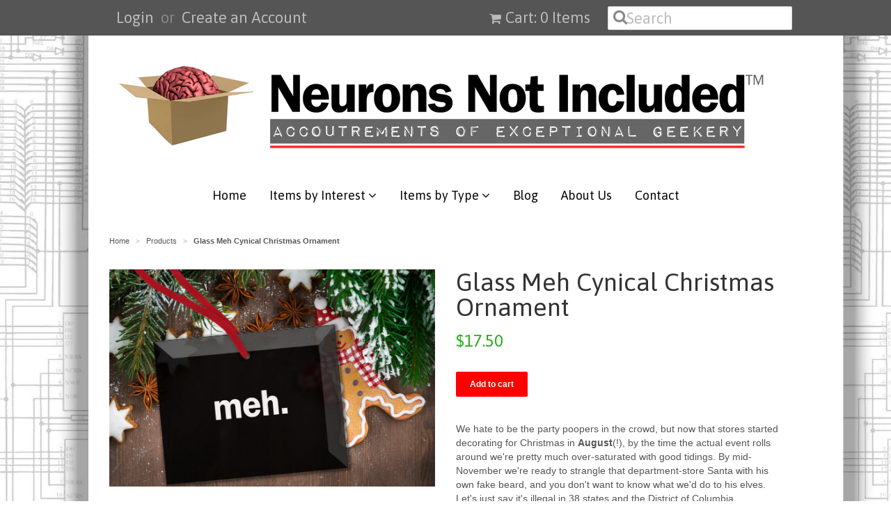

--- FILE ---
content_type: text/html; charset=utf-8
request_url: https://www.neuronsnotincluded.com/products/glass-meh-cynical-christmas-ornament
body_size: 16221
content:
<!doctype html>
<!--[if lt IE 7]><html class="no-js ie6 oldie" lang="en"><![endif]-->
<!--[if IE 7]><html class="no-js ie7 oldie" lang="en"><![endif]-->
<!--[if IE 8]><html class="no-js ie8 oldie" lang="en"><![endif]-->
<!--[if gt IE 8]><!--><html class="no-js" lang="en"><!--<![endif]-->
<head>


<!-- Social Share Manager v1.2 -->
<!-- START Social Share Manager -->





	
	
	
	
	
		
	
		
	
		

	 
		


		
		
	
	
	
	
	<!-- Schema.org markup for Google+ -->
	<meta itemprop="name" content="Glass Meh Cynical Christmas Ornament">
	<meta itemprop="description" content="Here&#39;s a great way to express your lack of holiday spirit-the &#39;meh&#39; tree ornament. If you&#39;re into the eggnog but not much else, this glass ornament is for you!">
	<meta itemprop="image" content="http://www.neuronsnotincluded.com/cdn/shop/products/meh-ginger_1024x1024.jpg?v=1535908456">
	
	<!-- Twitter Card data -->
	<meta name="twitter:card" content="product">
	<meta name="twitter:site" content="NNI_Store">
	<meta name="twitter:title" content="Glass Meh Cynical Christmas Ornament">
	<meta name="twitter:description" content="Here&#39;s a great way to express your lack of holiday spirit-the &#39;meh&#39; tree ornament. If you&#39;re into the eggnog but not much else, this glass ornament is for you!">
	<meta name="twitter:creator" content="NNI_Store">
	<meta name="twitter:image" content="http://www.neuronsnotincluded.com/cdn/shop/products/meh-ginger_grande.jpg?v=1535908456" />
	<meta name="twitter:data1" content="Price">
	<meta name="twitter:label1" content="$17.50 USD">
	<meta name="twitter:data2" content="Availability">
	<meta name="twitter:label2" content="in stock">
	
	<!-- Open Graph data (facebook / pinterest) -->
	<meta property="og:title" content="Glass Meh Cynical Christmas Ornament" />
	<meta property="og:type" content="product" />
	<meta property="og:url" content="https://www.neuronsnotincluded.com/products/glass-meh-cynical-christmas-ornament" />
	<meta property="og:image" content="http://www.neuronsnotincluded.com/cdn/shop/products/meh-ginger_1024x1024.jpg?v=1535908456" />
	<meta property="og:description" content="Here&#39;s a great way to express your lack of holiday spirit-the &#39;meh&#39; tree ornament. If you&#39;re into the eggnog but not much else, this glass ornament is for you!" />
	<meta property="og:site_name" content="Neurons Not Included™" />
	<meta property="product:price:amount" content="17.50" />
	<meta property="product:price:currency" content="USD" />
	<meta property="og:availability" content="instock" />



<!-- Social Verification -->


	<!-- warning: facebook insights not configured -->



	<!-- warning: pinterest verify not configured -->


<!-- END Social Share Manager -->


  <meta name="p:domain_verify" content="090b8e7725ff06422721b248741a2867"/>
  
  <link rel="shortcut icon" href="//www.neuronsnotincluded.com/cdn/shop/t/9/assets/favicon.png?v=18534456591835158431428686758" type="image/png" />
  <meta charset="utf-8">
  <!--[if IE]><meta http-equiv='X-UA-Compatible' content='IE=edge,chrome=1'><![endif]-->

  <title>
  Glass Meh Cynical Christmas Ornament &ndash; Neurons Not Included™
  </title>

  
  <meta name="description" content="Here&#39;s a great way to express your lack of holiday spirit-the &#39;meh&#39; tree ornament. If you&#39;re into the eggnog but not much else, this glass ornament is for you!" />
  

  <meta name="viewport" content="width=device-width, initial-scale=1.0" />

  <link rel="canonical" href="https://www.neuronsnotincluded.com/products/glass-meh-cynical-christmas-ornament" />

  


  <meta property="og:type" content="product" />
  <meta property="og:title" content="Glass Meh Cynical Christmas Ornament" />
  
  <meta property="og:image" content="http://www.neuronsnotincluded.com/cdn/shop/products/meh-ginger_grande.jpg?v=1535908456" />
  <meta property="og:image:secure_url" content="https://www.neuronsnotincluded.com/cdn/shop/products/meh-ginger_grande.jpg?v=1535908456" />
  
  <meta property="og:image" content="http://www.neuronsnotincluded.com/cdn/shop/products/meh_pine_grande.jpg?v=1535908460" />
  <meta property="og:image:secure_url" content="https://www.neuronsnotincluded.com/cdn/shop/products/meh_pine_grande.jpg?v=1535908460" />
  
  <meta property="og:image" content="http://www.neuronsnotincluded.com/cdn/shop/products/meh-tree_grande.jpg?v=1535908498" />
  <meta property="og:image:secure_url" content="https://www.neuronsnotincluded.com/cdn/shop/products/meh-tree_grande.jpg?v=1535908498" />
  
  <meta property="og:image" content="http://www.neuronsnotincluded.com/cdn/shop/products/meh-bag_grande.jpg?v=1535908512" />
  <meta property="og:image:secure_url" content="https://www.neuronsnotincluded.com/cdn/shop/products/meh-bag_grande.jpg?v=1535908512" />
  
  <meta property="og:price:amount" content="17.50" />
  <meta property="og:price:currency" content="USD" />



<meta property="og:description" content="Here&#39;s a great way to express your lack of holiday spirit-the &#39;meh&#39; tree ornament. If you&#39;re into the eggnog but not much else, this glass ornament is for you!" />

<meta property="og:url" content="https://www.neuronsnotincluded.com/products/glass-meh-cynical-christmas-ornament" />
<meta property="og:site_name" content="Neurons Not Included™" />

  
 

  <meta name="twitter:card" content="product" />
  <meta name="twitter:title" content="Glass Meh Cynical Christmas Ornament" />
  <meta name="twitter:description" content="We hate to be the party poopers in the crowd, but now that stores started decorating for Christmas in August(!), by the time the actual event rolls around we&#39;re pretty much over-saturated..." />
  <meta name="twitter:image" content="http://www.neuronsnotincluded.com/cdn/shop/products/meh-ginger_large.jpg?v=1535908456" />
  <meta name="twitter:label1" content="PRICE" />
  <meta name="twitter:data1" content="$17.50 USD" />
  <meta name="twitter:label2" content="VENDOR" />
  <meta name="twitter:data2" content="Neurons Not Included™" />


  <link href="//www.neuronsnotincluded.com/cdn/shop/t/9/assets/styles.scss.css?v=124778545191444336051674755278" rel="stylesheet" type="text/css" media="all" />
  <link href="//www.neuronsnotincluded.com/cdn/s/global/social/social-icons.css" rel="stylesheet" type="text/css" media="all" />
  <link href="//netdna.bootstrapcdn.com/font-awesome/4.0.3/css/font-awesome.css" rel="stylesheet" type="text/css" media="all" />
  
  <link rel="stylesheet" type="text/css" href="//fonts.googleapis.com/css?family=Asap:300,400,700">
  
  
  <link rel="stylesheet" type="text/css" href="//fonts.googleapis.com/css?family=Asap:300,400,700">
  
  <script src="//www.neuronsnotincluded.com/cdn/shop/t/9/assets/html5shiv.js?v=107268875627107148941428187286" type="text/javascript"></script>

  <script>window.performance && window.performance.mark && window.performance.mark('shopify.content_for_header.start');</script><meta id="shopify-digital-wallet" name="shopify-digital-wallet" content="/2121004/digital_wallets/dialog">
<meta name="shopify-checkout-api-token" content="b144ddd6e9a175001f0ffa59ce757c07">
<meta id="in-context-paypal-metadata" data-shop-id="2121004" data-venmo-supported="false" data-environment="production" data-locale="en_US" data-paypal-v4="true" data-currency="USD">
<link rel="alternate" type="application/json+oembed" href="https://www.neuronsnotincluded.com/products/glass-meh-cynical-christmas-ornament.oembed">
<script async="async" src="/checkouts/internal/preloads.js?locale=en-US"></script>
<link rel="preconnect" href="https://shop.app" crossorigin="anonymous">
<script async="async" src="https://shop.app/checkouts/internal/preloads.js?locale=en-US&shop_id=2121004" crossorigin="anonymous"></script>
<script id="apple-pay-shop-capabilities" type="application/json">{"shopId":2121004,"countryCode":"US","currencyCode":"USD","merchantCapabilities":["supports3DS"],"merchantId":"gid:\/\/shopify\/Shop\/2121004","merchantName":"Neurons Not Included™","requiredBillingContactFields":["postalAddress","email"],"requiredShippingContactFields":["postalAddress","email"],"shippingType":"shipping","supportedNetworks":["visa","masterCard"],"total":{"type":"pending","label":"Neurons Not Included™","amount":"1.00"},"shopifyPaymentsEnabled":true,"supportsSubscriptions":true}</script>
<script id="shopify-features" type="application/json">{"accessToken":"b144ddd6e9a175001f0ffa59ce757c07","betas":["rich-media-storefront-analytics"],"domain":"www.neuronsnotincluded.com","predictiveSearch":true,"shopId":2121004,"locale":"en"}</script>
<script>var Shopify = Shopify || {};
Shopify.shop = "neurons-not-included.myshopify.com";
Shopify.locale = "en";
Shopify.currency = {"active":"USD","rate":"1.0"};
Shopify.country = "US";
Shopify.theme = {"name":"NNI Minimal ","id":11095729,"schema_name":null,"schema_version":null,"theme_store_id":null,"role":"main"};
Shopify.theme.handle = "null";
Shopify.theme.style = {"id":null,"handle":null};
Shopify.cdnHost = "www.neuronsnotincluded.com/cdn";
Shopify.routes = Shopify.routes || {};
Shopify.routes.root = "/";</script>
<script type="module">!function(o){(o.Shopify=o.Shopify||{}).modules=!0}(window);</script>
<script>!function(o){function n(){var o=[];function n(){o.push(Array.prototype.slice.apply(arguments))}return n.q=o,n}var t=o.Shopify=o.Shopify||{};t.loadFeatures=n(),t.autoloadFeatures=n()}(window);</script>
<script>
  window.ShopifyPay = window.ShopifyPay || {};
  window.ShopifyPay.apiHost = "shop.app\/pay";
  window.ShopifyPay.redirectState = null;
</script>
<script id="shop-js-analytics" type="application/json">{"pageType":"product"}</script>
<script defer="defer" async type="module" src="//www.neuronsnotincluded.com/cdn/shopifycloud/shop-js/modules/v2/client.init-shop-cart-sync_IZsNAliE.en.esm.js"></script>
<script defer="defer" async type="module" src="//www.neuronsnotincluded.com/cdn/shopifycloud/shop-js/modules/v2/chunk.common_0OUaOowp.esm.js"></script>
<script type="module">
  await import("//www.neuronsnotincluded.com/cdn/shopifycloud/shop-js/modules/v2/client.init-shop-cart-sync_IZsNAliE.en.esm.js");
await import("//www.neuronsnotincluded.com/cdn/shopifycloud/shop-js/modules/v2/chunk.common_0OUaOowp.esm.js");

  window.Shopify.SignInWithShop?.initShopCartSync?.({"fedCMEnabled":true,"windoidEnabled":true});

</script>
<script>
  window.Shopify = window.Shopify || {};
  if (!window.Shopify.featureAssets) window.Shopify.featureAssets = {};
  window.Shopify.featureAssets['shop-js'] = {"shop-cart-sync":["modules/v2/client.shop-cart-sync_DLOhI_0X.en.esm.js","modules/v2/chunk.common_0OUaOowp.esm.js"],"init-fed-cm":["modules/v2/client.init-fed-cm_C6YtU0w6.en.esm.js","modules/v2/chunk.common_0OUaOowp.esm.js"],"shop-button":["modules/v2/client.shop-button_BCMx7GTG.en.esm.js","modules/v2/chunk.common_0OUaOowp.esm.js"],"shop-cash-offers":["modules/v2/client.shop-cash-offers_BT26qb5j.en.esm.js","modules/v2/chunk.common_0OUaOowp.esm.js","modules/v2/chunk.modal_CGo_dVj3.esm.js"],"init-windoid":["modules/v2/client.init-windoid_B9PkRMql.en.esm.js","modules/v2/chunk.common_0OUaOowp.esm.js"],"init-shop-email-lookup-coordinator":["modules/v2/client.init-shop-email-lookup-coordinator_DZkqjsbU.en.esm.js","modules/v2/chunk.common_0OUaOowp.esm.js"],"shop-toast-manager":["modules/v2/client.shop-toast-manager_Di2EnuM7.en.esm.js","modules/v2/chunk.common_0OUaOowp.esm.js"],"shop-login-button":["modules/v2/client.shop-login-button_BtqW_SIO.en.esm.js","modules/v2/chunk.common_0OUaOowp.esm.js","modules/v2/chunk.modal_CGo_dVj3.esm.js"],"avatar":["modules/v2/client.avatar_BTnouDA3.en.esm.js"],"pay-button":["modules/v2/client.pay-button_CWa-C9R1.en.esm.js","modules/v2/chunk.common_0OUaOowp.esm.js"],"init-shop-cart-sync":["modules/v2/client.init-shop-cart-sync_IZsNAliE.en.esm.js","modules/v2/chunk.common_0OUaOowp.esm.js"],"init-customer-accounts":["modules/v2/client.init-customer-accounts_DenGwJTU.en.esm.js","modules/v2/client.shop-login-button_BtqW_SIO.en.esm.js","modules/v2/chunk.common_0OUaOowp.esm.js","modules/v2/chunk.modal_CGo_dVj3.esm.js"],"init-shop-for-new-customer-accounts":["modules/v2/client.init-shop-for-new-customer-accounts_JdHXxpS9.en.esm.js","modules/v2/client.shop-login-button_BtqW_SIO.en.esm.js","modules/v2/chunk.common_0OUaOowp.esm.js","modules/v2/chunk.modal_CGo_dVj3.esm.js"],"init-customer-accounts-sign-up":["modules/v2/client.init-customer-accounts-sign-up_D6__K_p8.en.esm.js","modules/v2/client.shop-login-button_BtqW_SIO.en.esm.js","modules/v2/chunk.common_0OUaOowp.esm.js","modules/v2/chunk.modal_CGo_dVj3.esm.js"],"checkout-modal":["modules/v2/client.checkout-modal_C_ZQDY6s.en.esm.js","modules/v2/chunk.common_0OUaOowp.esm.js","modules/v2/chunk.modal_CGo_dVj3.esm.js"],"shop-follow-button":["modules/v2/client.shop-follow-button_XetIsj8l.en.esm.js","modules/v2/chunk.common_0OUaOowp.esm.js","modules/v2/chunk.modal_CGo_dVj3.esm.js"],"lead-capture":["modules/v2/client.lead-capture_DvA72MRN.en.esm.js","modules/v2/chunk.common_0OUaOowp.esm.js","modules/v2/chunk.modal_CGo_dVj3.esm.js"],"shop-login":["modules/v2/client.shop-login_ClXNxyh6.en.esm.js","modules/v2/chunk.common_0OUaOowp.esm.js","modules/v2/chunk.modal_CGo_dVj3.esm.js"],"payment-terms":["modules/v2/client.payment-terms_CNlwjfZz.en.esm.js","modules/v2/chunk.common_0OUaOowp.esm.js","modules/v2/chunk.modal_CGo_dVj3.esm.js"]};
</script>
<script id="__st">var __st={"a":2121004,"offset":-21600,"reqid":"e75b5273-ca47-4753-a24b-f533ee50718a-1768550582","pageurl":"www.neuronsnotincluded.com\/products\/glass-meh-cynical-christmas-ornament","u":"6c8cc1b53cbc","p":"product","rtyp":"product","rid":2217245249};</script>
<script>window.ShopifyPaypalV4VisibilityTracking = true;</script>
<script id="captcha-bootstrap">!function(){'use strict';const t='contact',e='account',n='new_comment',o=[[t,t],['blogs',n],['comments',n],[t,'customer']],c=[[e,'customer_login'],[e,'guest_login'],[e,'recover_customer_password'],[e,'create_customer']],r=t=>t.map((([t,e])=>`form[action*='/${t}']:not([data-nocaptcha='true']) input[name='form_type'][value='${e}']`)).join(','),a=t=>()=>t?[...document.querySelectorAll(t)].map((t=>t.form)):[];function s(){const t=[...o],e=r(t);return a(e)}const i='password',u='form_key',d=['recaptcha-v3-token','g-recaptcha-response','h-captcha-response',i],f=()=>{try{return window.sessionStorage}catch{return}},m='__shopify_v',_=t=>t.elements[u];function p(t,e,n=!1){try{const o=window.sessionStorage,c=JSON.parse(o.getItem(e)),{data:r}=function(t){const{data:e,action:n}=t;return t[m]||n?{data:e,action:n}:{data:t,action:n}}(c);for(const[e,n]of Object.entries(r))t.elements[e]&&(t.elements[e].value=n);n&&o.removeItem(e)}catch(o){console.error('form repopulation failed',{error:o})}}const l='form_type',E='cptcha';function T(t){t.dataset[E]=!0}const w=window,h=w.document,L='Shopify',v='ce_forms',y='captcha';let A=!1;((t,e)=>{const n=(g='f06e6c50-85a8-45c8-87d0-21a2b65856fe',I='https://cdn.shopify.com/shopifycloud/storefront-forms-hcaptcha/ce_storefront_forms_captcha_hcaptcha.v1.5.2.iife.js',D={infoText:'Protected by hCaptcha',privacyText:'Privacy',termsText:'Terms'},(t,e,n)=>{const o=w[L][v],c=o.bindForm;if(c)return c(t,g,e,D).then(n);var r;o.q.push([[t,g,e,D],n]),r=I,A||(h.body.append(Object.assign(h.createElement('script'),{id:'captcha-provider',async:!0,src:r})),A=!0)});var g,I,D;w[L]=w[L]||{},w[L][v]=w[L][v]||{},w[L][v].q=[],w[L][y]=w[L][y]||{},w[L][y].protect=function(t,e){n(t,void 0,e),T(t)},Object.freeze(w[L][y]),function(t,e,n,w,h,L){const[v,y,A,g]=function(t,e,n){const i=e?o:[],u=t?c:[],d=[...i,...u],f=r(d),m=r(i),_=r(d.filter((([t,e])=>n.includes(e))));return[a(f),a(m),a(_),s()]}(w,h,L),I=t=>{const e=t.target;return e instanceof HTMLFormElement?e:e&&e.form},D=t=>v().includes(t);t.addEventListener('submit',(t=>{const e=I(t);if(!e)return;const n=D(e)&&!e.dataset.hcaptchaBound&&!e.dataset.recaptchaBound,o=_(e),c=g().includes(e)&&(!o||!o.value);(n||c)&&t.preventDefault(),c&&!n&&(function(t){try{if(!f())return;!function(t){const e=f();if(!e)return;const n=_(t);if(!n)return;const o=n.value;o&&e.removeItem(o)}(t);const e=Array.from(Array(32),(()=>Math.random().toString(36)[2])).join('');!function(t,e){_(t)||t.append(Object.assign(document.createElement('input'),{type:'hidden',name:u})),t.elements[u].value=e}(t,e),function(t,e){const n=f();if(!n)return;const o=[...t.querySelectorAll(`input[type='${i}']`)].map((({name:t})=>t)),c=[...d,...o],r={};for(const[a,s]of new FormData(t).entries())c.includes(a)||(r[a]=s);n.setItem(e,JSON.stringify({[m]:1,action:t.action,data:r}))}(t,e)}catch(e){console.error('failed to persist form',e)}}(e),e.submit())}));const S=(t,e)=>{t&&!t.dataset[E]&&(n(t,e.some((e=>e===t))),T(t))};for(const o of['focusin','change'])t.addEventListener(o,(t=>{const e=I(t);D(e)&&S(e,y())}));const B=e.get('form_key'),M=e.get(l),P=B&&M;t.addEventListener('DOMContentLoaded',(()=>{const t=y();if(P)for(const e of t)e.elements[l].value===M&&p(e,B);[...new Set([...A(),...v().filter((t=>'true'===t.dataset.shopifyCaptcha))])].forEach((e=>S(e,t)))}))}(h,new URLSearchParams(w.location.search),n,t,e,['guest_login'])})(!0,!0)}();</script>
<script integrity="sha256-4kQ18oKyAcykRKYeNunJcIwy7WH5gtpwJnB7kiuLZ1E=" data-source-attribution="shopify.loadfeatures" defer="defer" src="//www.neuronsnotincluded.com/cdn/shopifycloud/storefront/assets/storefront/load_feature-a0a9edcb.js" crossorigin="anonymous"></script>
<script crossorigin="anonymous" defer="defer" src="//www.neuronsnotincluded.com/cdn/shopifycloud/storefront/assets/shopify_pay/storefront-65b4c6d7.js?v=20250812"></script>
<script data-source-attribution="shopify.dynamic_checkout.dynamic.init">var Shopify=Shopify||{};Shopify.PaymentButton=Shopify.PaymentButton||{isStorefrontPortableWallets:!0,init:function(){window.Shopify.PaymentButton.init=function(){};var t=document.createElement("script");t.src="https://www.neuronsnotincluded.com/cdn/shopifycloud/portable-wallets/latest/portable-wallets.en.js",t.type="module",document.head.appendChild(t)}};
</script>
<script data-source-attribution="shopify.dynamic_checkout.buyer_consent">
  function portableWalletsHideBuyerConsent(e){var t=document.getElementById("shopify-buyer-consent"),n=document.getElementById("shopify-subscription-policy-button");t&&n&&(t.classList.add("hidden"),t.setAttribute("aria-hidden","true"),n.removeEventListener("click",e))}function portableWalletsShowBuyerConsent(e){var t=document.getElementById("shopify-buyer-consent"),n=document.getElementById("shopify-subscription-policy-button");t&&n&&(t.classList.remove("hidden"),t.removeAttribute("aria-hidden"),n.addEventListener("click",e))}window.Shopify?.PaymentButton&&(window.Shopify.PaymentButton.hideBuyerConsent=portableWalletsHideBuyerConsent,window.Shopify.PaymentButton.showBuyerConsent=portableWalletsShowBuyerConsent);
</script>
<script data-source-attribution="shopify.dynamic_checkout.cart.bootstrap">document.addEventListener("DOMContentLoaded",(function(){function t(){return document.querySelector("shopify-accelerated-checkout-cart, shopify-accelerated-checkout")}if(t())Shopify.PaymentButton.init();else{new MutationObserver((function(e,n){t()&&(Shopify.PaymentButton.init(),n.disconnect())})).observe(document.body,{childList:!0,subtree:!0})}}));
</script>
<link id="shopify-accelerated-checkout-styles" rel="stylesheet" media="screen" href="https://www.neuronsnotincluded.com/cdn/shopifycloud/portable-wallets/latest/accelerated-checkout-backwards-compat.css" crossorigin="anonymous">
<style id="shopify-accelerated-checkout-cart">
        #shopify-buyer-consent {
  margin-top: 1em;
  display: inline-block;
  width: 100%;
}

#shopify-buyer-consent.hidden {
  display: none;
}

#shopify-subscription-policy-button {
  background: none;
  border: none;
  padding: 0;
  text-decoration: underline;
  font-size: inherit;
  cursor: pointer;
}

#shopify-subscription-policy-button::before {
  box-shadow: none;
}

      </style>

<script>window.performance && window.performance.mark && window.performance.mark('shopify.content_for_header.end');</script>

  <script type="text/javascript" src="//ajax.googleapis.com/ajax/libs/jquery/1.7/jquery.min.js"></script>

  <script src="//www.neuronsnotincluded.com/cdn/shopifycloud/storefront/assets/themes_support/option_selection-b017cd28.js" type="text/javascript"></script>
  <script src="//www.neuronsnotincluded.com/cdn/shopifycloud/storefront/assets/themes_support/api.jquery-7ab1a3a4.js" type="text/javascript"></script>

  
  
  
  <meta name="twitter:creator" content="@NNI_Store">
<meta name="twitter:site" content="@NNI_Store">


  <!-- Product Card --> 
  <meta name="twitter:card" content="product">
  <meta name="twitter:title" content="Glass Meh Cynical Christmas Ornament">
  <meta name="twitter:description" content="We hate to be the party poopers in the crowd, but now that stores started decorating for Christmas in August(!), by the time the actual event rolls around we&#39;re pretty much over-saturated..." />
  <meta name="twitter:image:src" content="http://www.neuronsnotincluded.com/cdn/shop/products/meh-ginger_grande.jpg?v=1535908456">
  <meta name="twitter:data1" content="$17.50 USD" />
  <meta name="twitter:label1" content="PRICE">
  
    <meta name="twitter:data2" content="In stock">
  
  <meta name="twitter:label2" content="AVAILABILITY">
  <!-- EO Product Card --> 


  <meta name="p:domain_verify" content="f2e8b13f7573e94b7a562152b57a3fd5"/>
<link href="https://monorail-edge.shopifysvc.com" rel="dns-prefetch">
<script>(function(){if ("sendBeacon" in navigator && "performance" in window) {try {var session_token_from_headers = performance.getEntriesByType('navigation')[0].serverTiming.find(x => x.name == '_s').description;} catch {var session_token_from_headers = undefined;}var session_cookie_matches = document.cookie.match(/_shopify_s=([^;]*)/);var session_token_from_cookie = session_cookie_matches && session_cookie_matches.length === 2 ? session_cookie_matches[1] : "";var session_token = session_token_from_headers || session_token_from_cookie || "";function handle_abandonment_event(e) {var entries = performance.getEntries().filter(function(entry) {return /monorail-edge.shopifysvc.com/.test(entry.name);});if (!window.abandonment_tracked && entries.length === 0) {window.abandonment_tracked = true;var currentMs = Date.now();var navigation_start = performance.timing.navigationStart;var payload = {shop_id: 2121004,url: window.location.href,navigation_start,duration: currentMs - navigation_start,session_token,page_type: "product"};window.navigator.sendBeacon("https://monorail-edge.shopifysvc.com/v1/produce", JSON.stringify({schema_id: "online_store_buyer_site_abandonment/1.1",payload: payload,metadata: {event_created_at_ms: currentMs,event_sent_at_ms: currentMs}}));}}window.addEventListener('pagehide', handle_abandonment_event);}}());</script>
<script id="web-pixels-manager-setup">(function e(e,d,r,n,o){if(void 0===o&&(o={}),!Boolean(null===(a=null===(i=window.Shopify)||void 0===i?void 0:i.analytics)||void 0===a?void 0:a.replayQueue)){var i,a;window.Shopify=window.Shopify||{};var t=window.Shopify;t.analytics=t.analytics||{};var s=t.analytics;s.replayQueue=[],s.publish=function(e,d,r){return s.replayQueue.push([e,d,r]),!0};try{self.performance.mark("wpm:start")}catch(e){}var l=function(){var e={modern:/Edge?\/(1{2}[4-9]|1[2-9]\d|[2-9]\d{2}|\d{4,})\.\d+(\.\d+|)|Firefox\/(1{2}[4-9]|1[2-9]\d|[2-9]\d{2}|\d{4,})\.\d+(\.\d+|)|Chrom(ium|e)\/(9{2}|\d{3,})\.\d+(\.\d+|)|(Maci|X1{2}).+ Version\/(15\.\d+|(1[6-9]|[2-9]\d|\d{3,})\.\d+)([,.]\d+|)( \(\w+\)|)( Mobile\/\w+|) Safari\/|Chrome.+OPR\/(9{2}|\d{3,})\.\d+\.\d+|(CPU[ +]OS|iPhone[ +]OS|CPU[ +]iPhone|CPU IPhone OS|CPU iPad OS)[ +]+(15[._]\d+|(1[6-9]|[2-9]\d|\d{3,})[._]\d+)([._]\d+|)|Android:?[ /-](13[3-9]|1[4-9]\d|[2-9]\d{2}|\d{4,})(\.\d+|)(\.\d+|)|Android.+Firefox\/(13[5-9]|1[4-9]\d|[2-9]\d{2}|\d{4,})\.\d+(\.\d+|)|Android.+Chrom(ium|e)\/(13[3-9]|1[4-9]\d|[2-9]\d{2}|\d{4,})\.\d+(\.\d+|)|SamsungBrowser\/([2-9]\d|\d{3,})\.\d+/,legacy:/Edge?\/(1[6-9]|[2-9]\d|\d{3,})\.\d+(\.\d+|)|Firefox\/(5[4-9]|[6-9]\d|\d{3,})\.\d+(\.\d+|)|Chrom(ium|e)\/(5[1-9]|[6-9]\d|\d{3,})\.\d+(\.\d+|)([\d.]+$|.*Safari\/(?![\d.]+ Edge\/[\d.]+$))|(Maci|X1{2}).+ Version\/(10\.\d+|(1[1-9]|[2-9]\d|\d{3,})\.\d+)([,.]\d+|)( \(\w+\)|)( Mobile\/\w+|) Safari\/|Chrome.+OPR\/(3[89]|[4-9]\d|\d{3,})\.\d+\.\d+|(CPU[ +]OS|iPhone[ +]OS|CPU[ +]iPhone|CPU IPhone OS|CPU iPad OS)[ +]+(10[._]\d+|(1[1-9]|[2-9]\d|\d{3,})[._]\d+)([._]\d+|)|Android:?[ /-](13[3-9]|1[4-9]\d|[2-9]\d{2}|\d{4,})(\.\d+|)(\.\d+|)|Mobile Safari.+OPR\/([89]\d|\d{3,})\.\d+\.\d+|Android.+Firefox\/(13[5-9]|1[4-9]\d|[2-9]\d{2}|\d{4,})\.\d+(\.\d+|)|Android.+Chrom(ium|e)\/(13[3-9]|1[4-9]\d|[2-9]\d{2}|\d{4,})\.\d+(\.\d+|)|Android.+(UC? ?Browser|UCWEB|U3)[ /]?(15\.([5-9]|\d{2,})|(1[6-9]|[2-9]\d|\d{3,})\.\d+)\.\d+|SamsungBrowser\/(5\.\d+|([6-9]|\d{2,})\.\d+)|Android.+MQ{2}Browser\/(14(\.(9|\d{2,})|)|(1[5-9]|[2-9]\d|\d{3,})(\.\d+|))(\.\d+|)|K[Aa][Ii]OS\/(3\.\d+|([4-9]|\d{2,})\.\d+)(\.\d+|)/},d=e.modern,r=e.legacy,n=navigator.userAgent;return n.match(d)?"modern":n.match(r)?"legacy":"unknown"}(),u="modern"===l?"modern":"legacy",c=(null!=n?n:{modern:"",legacy:""})[u],f=function(e){return[e.baseUrl,"/wpm","/b",e.hashVersion,"modern"===e.buildTarget?"m":"l",".js"].join("")}({baseUrl:d,hashVersion:r,buildTarget:u}),m=function(e){var d=e.version,r=e.bundleTarget,n=e.surface,o=e.pageUrl,i=e.monorailEndpoint;return{emit:function(e){var a=e.status,t=e.errorMsg,s=(new Date).getTime(),l=JSON.stringify({metadata:{event_sent_at_ms:s},events:[{schema_id:"web_pixels_manager_load/3.1",payload:{version:d,bundle_target:r,page_url:o,status:a,surface:n,error_msg:t},metadata:{event_created_at_ms:s}}]});if(!i)return console&&console.warn&&console.warn("[Web Pixels Manager] No Monorail endpoint provided, skipping logging."),!1;try{return self.navigator.sendBeacon.bind(self.navigator)(i,l)}catch(e){}var u=new XMLHttpRequest;try{return u.open("POST",i,!0),u.setRequestHeader("Content-Type","text/plain"),u.send(l),!0}catch(e){return console&&console.warn&&console.warn("[Web Pixels Manager] Got an unhandled error while logging to Monorail."),!1}}}}({version:r,bundleTarget:l,surface:e.surface,pageUrl:self.location.href,monorailEndpoint:e.monorailEndpoint});try{o.browserTarget=l,function(e){var d=e.src,r=e.async,n=void 0===r||r,o=e.onload,i=e.onerror,a=e.sri,t=e.scriptDataAttributes,s=void 0===t?{}:t,l=document.createElement("script"),u=document.querySelector("head"),c=document.querySelector("body");if(l.async=n,l.src=d,a&&(l.integrity=a,l.crossOrigin="anonymous"),s)for(var f in s)if(Object.prototype.hasOwnProperty.call(s,f))try{l.dataset[f]=s[f]}catch(e){}if(o&&l.addEventListener("load",o),i&&l.addEventListener("error",i),u)u.appendChild(l);else{if(!c)throw new Error("Did not find a head or body element to append the script");c.appendChild(l)}}({src:f,async:!0,onload:function(){if(!function(){var e,d;return Boolean(null===(d=null===(e=window.Shopify)||void 0===e?void 0:e.analytics)||void 0===d?void 0:d.initialized)}()){var d=window.webPixelsManager.init(e)||void 0;if(d){var r=window.Shopify.analytics;r.replayQueue.forEach((function(e){var r=e[0],n=e[1],o=e[2];d.publishCustomEvent(r,n,o)})),r.replayQueue=[],r.publish=d.publishCustomEvent,r.visitor=d.visitor,r.initialized=!0}}},onerror:function(){return m.emit({status:"failed",errorMsg:"".concat(f," has failed to load")})},sri:function(e){var d=/^sha384-[A-Za-z0-9+/=]+$/;return"string"==typeof e&&d.test(e)}(c)?c:"",scriptDataAttributes:o}),m.emit({status:"loading"})}catch(e){m.emit({status:"failed",errorMsg:(null==e?void 0:e.message)||"Unknown error"})}}})({shopId: 2121004,storefrontBaseUrl: "https://www.neuronsnotincluded.com",extensionsBaseUrl: "https://extensions.shopifycdn.com/cdn/shopifycloud/web-pixels-manager",monorailEndpoint: "https://monorail-edge.shopifysvc.com/unstable/produce_batch",surface: "storefront-renderer",enabledBetaFlags: ["2dca8a86"],webPixelsConfigList: [{"id":"156958884","eventPayloadVersion":"v1","runtimeContext":"LAX","scriptVersion":"1","type":"CUSTOM","privacyPurposes":["ANALYTICS"],"name":"Google Analytics tag (migrated)"},{"id":"shopify-app-pixel","configuration":"{}","eventPayloadVersion":"v1","runtimeContext":"STRICT","scriptVersion":"0450","apiClientId":"shopify-pixel","type":"APP","privacyPurposes":["ANALYTICS","MARKETING"]},{"id":"shopify-custom-pixel","eventPayloadVersion":"v1","runtimeContext":"LAX","scriptVersion":"0450","apiClientId":"shopify-pixel","type":"CUSTOM","privacyPurposes":["ANALYTICS","MARKETING"]}],isMerchantRequest: false,initData: {"shop":{"name":"Neurons Not Included™","paymentSettings":{"currencyCode":"USD"},"myshopifyDomain":"neurons-not-included.myshopify.com","countryCode":"US","storefrontUrl":"https:\/\/www.neuronsnotincluded.com"},"customer":null,"cart":null,"checkout":null,"productVariants":[{"price":{"amount":17.5,"currencyCode":"USD"},"product":{"title":"Glass Meh Cynical Christmas Ornament","vendor":"Neurons Not Included™","id":"2217245249","untranslatedTitle":"Glass Meh Cynical Christmas Ornament","url":"\/products\/glass-meh-cynical-christmas-ornament","type":"Ornaments"},"id":"7222508417","image":{"src":"\/\/www.neuronsnotincluded.com\/cdn\/shop\/products\/meh-ginger.jpg?v=1535908456"},"sku":"B016JAU4XW","title":"Default Title","untranslatedTitle":"Default Title"}],"purchasingCompany":null},},"https://www.neuronsnotincluded.com/cdn","fcfee988w5aeb613cpc8e4bc33m6693e112",{"modern":"","legacy":""},{"shopId":"2121004","storefrontBaseUrl":"https:\/\/www.neuronsnotincluded.com","extensionBaseUrl":"https:\/\/extensions.shopifycdn.com\/cdn\/shopifycloud\/web-pixels-manager","surface":"storefront-renderer","enabledBetaFlags":"[\"2dca8a86\"]","isMerchantRequest":"false","hashVersion":"fcfee988w5aeb613cpc8e4bc33m6693e112","publish":"custom","events":"[[\"page_viewed\",{}],[\"product_viewed\",{\"productVariant\":{\"price\":{\"amount\":17.5,\"currencyCode\":\"USD\"},\"product\":{\"title\":\"Glass Meh Cynical Christmas Ornament\",\"vendor\":\"Neurons Not Included™\",\"id\":\"2217245249\",\"untranslatedTitle\":\"Glass Meh Cynical Christmas Ornament\",\"url\":\"\/products\/glass-meh-cynical-christmas-ornament\",\"type\":\"Ornaments\"},\"id\":\"7222508417\",\"image\":{\"src\":\"\/\/www.neuronsnotincluded.com\/cdn\/shop\/products\/meh-ginger.jpg?v=1535908456\"},\"sku\":\"B016JAU4XW\",\"title\":\"Default Title\",\"untranslatedTitle\":\"Default Title\"}}]]"});</script><script>
  window.ShopifyAnalytics = window.ShopifyAnalytics || {};
  window.ShopifyAnalytics.meta = window.ShopifyAnalytics.meta || {};
  window.ShopifyAnalytics.meta.currency = 'USD';
  var meta = {"product":{"id":2217245249,"gid":"gid:\/\/shopify\/Product\/2217245249","vendor":"Neurons Not Included™","type":"Ornaments","handle":"glass-meh-cynical-christmas-ornament","variants":[{"id":7222508417,"price":1750,"name":"Glass Meh Cynical Christmas Ornament","public_title":null,"sku":"B016JAU4XW"}],"remote":false},"page":{"pageType":"product","resourceType":"product","resourceId":2217245249,"requestId":"e75b5273-ca47-4753-a24b-f533ee50718a-1768550582"}};
  for (var attr in meta) {
    window.ShopifyAnalytics.meta[attr] = meta[attr];
  }
</script>
<script class="analytics">
  (function () {
    var customDocumentWrite = function(content) {
      var jquery = null;

      if (window.jQuery) {
        jquery = window.jQuery;
      } else if (window.Checkout && window.Checkout.$) {
        jquery = window.Checkout.$;
      }

      if (jquery) {
        jquery('body').append(content);
      }
    };

    var hasLoggedConversion = function(token) {
      if (token) {
        return document.cookie.indexOf('loggedConversion=' + token) !== -1;
      }
      return false;
    }

    var setCookieIfConversion = function(token) {
      if (token) {
        var twoMonthsFromNow = new Date(Date.now());
        twoMonthsFromNow.setMonth(twoMonthsFromNow.getMonth() + 2);

        document.cookie = 'loggedConversion=' + token + '; expires=' + twoMonthsFromNow;
      }
    }

    var trekkie = window.ShopifyAnalytics.lib = window.trekkie = window.trekkie || [];
    if (trekkie.integrations) {
      return;
    }
    trekkie.methods = [
      'identify',
      'page',
      'ready',
      'track',
      'trackForm',
      'trackLink'
    ];
    trekkie.factory = function(method) {
      return function() {
        var args = Array.prototype.slice.call(arguments);
        args.unshift(method);
        trekkie.push(args);
        return trekkie;
      };
    };
    for (var i = 0; i < trekkie.methods.length; i++) {
      var key = trekkie.methods[i];
      trekkie[key] = trekkie.factory(key);
    }
    trekkie.load = function(config) {
      trekkie.config = config || {};
      trekkie.config.initialDocumentCookie = document.cookie;
      var first = document.getElementsByTagName('script')[0];
      var script = document.createElement('script');
      script.type = 'text/javascript';
      script.onerror = function(e) {
        var scriptFallback = document.createElement('script');
        scriptFallback.type = 'text/javascript';
        scriptFallback.onerror = function(error) {
                var Monorail = {
      produce: function produce(monorailDomain, schemaId, payload) {
        var currentMs = new Date().getTime();
        var event = {
          schema_id: schemaId,
          payload: payload,
          metadata: {
            event_created_at_ms: currentMs,
            event_sent_at_ms: currentMs
          }
        };
        return Monorail.sendRequest("https://" + monorailDomain + "/v1/produce", JSON.stringify(event));
      },
      sendRequest: function sendRequest(endpointUrl, payload) {
        // Try the sendBeacon API
        if (window && window.navigator && typeof window.navigator.sendBeacon === 'function' && typeof window.Blob === 'function' && !Monorail.isIos12()) {
          var blobData = new window.Blob([payload], {
            type: 'text/plain'
          });

          if (window.navigator.sendBeacon(endpointUrl, blobData)) {
            return true;
          } // sendBeacon was not successful

        } // XHR beacon

        var xhr = new XMLHttpRequest();

        try {
          xhr.open('POST', endpointUrl);
          xhr.setRequestHeader('Content-Type', 'text/plain');
          xhr.send(payload);
        } catch (e) {
          console.log(e);
        }

        return false;
      },
      isIos12: function isIos12() {
        return window.navigator.userAgent.lastIndexOf('iPhone; CPU iPhone OS 12_') !== -1 || window.navigator.userAgent.lastIndexOf('iPad; CPU OS 12_') !== -1;
      }
    };
    Monorail.produce('monorail-edge.shopifysvc.com',
      'trekkie_storefront_load_errors/1.1',
      {shop_id: 2121004,
      theme_id: 11095729,
      app_name: "storefront",
      context_url: window.location.href,
      source_url: "//www.neuronsnotincluded.com/cdn/s/trekkie.storefront.cd680fe47e6c39ca5d5df5f0a32d569bc48c0f27.min.js"});

        };
        scriptFallback.async = true;
        scriptFallback.src = '//www.neuronsnotincluded.com/cdn/s/trekkie.storefront.cd680fe47e6c39ca5d5df5f0a32d569bc48c0f27.min.js';
        first.parentNode.insertBefore(scriptFallback, first);
      };
      script.async = true;
      script.src = '//www.neuronsnotincluded.com/cdn/s/trekkie.storefront.cd680fe47e6c39ca5d5df5f0a32d569bc48c0f27.min.js';
      first.parentNode.insertBefore(script, first);
    };
    trekkie.load(
      {"Trekkie":{"appName":"storefront","development":false,"defaultAttributes":{"shopId":2121004,"isMerchantRequest":null,"themeId":11095729,"themeCityHash":"16004085185403144021","contentLanguage":"en","currency":"USD","eventMetadataId":"55eec806-6d52-4e66-b245-668845aa7d72"},"isServerSideCookieWritingEnabled":true,"monorailRegion":"shop_domain","enabledBetaFlags":["65f19447"]},"Session Attribution":{},"S2S":{"facebookCapiEnabled":false,"source":"trekkie-storefront-renderer","apiClientId":580111}}
    );

    var loaded = false;
    trekkie.ready(function() {
      if (loaded) return;
      loaded = true;

      window.ShopifyAnalytics.lib = window.trekkie;

      var originalDocumentWrite = document.write;
      document.write = customDocumentWrite;
      try { window.ShopifyAnalytics.merchantGoogleAnalytics.call(this); } catch(error) {};
      document.write = originalDocumentWrite;

      window.ShopifyAnalytics.lib.page(null,{"pageType":"product","resourceType":"product","resourceId":2217245249,"requestId":"e75b5273-ca47-4753-a24b-f533ee50718a-1768550582","shopifyEmitted":true});

      var match = window.location.pathname.match(/checkouts\/(.+)\/(thank_you|post_purchase)/)
      var token = match? match[1]: undefined;
      if (!hasLoggedConversion(token)) {
        setCookieIfConversion(token);
        window.ShopifyAnalytics.lib.track("Viewed Product",{"currency":"USD","variantId":7222508417,"productId":2217245249,"productGid":"gid:\/\/shopify\/Product\/2217245249","name":"Glass Meh Cynical Christmas Ornament","price":"17.50","sku":"B016JAU4XW","brand":"Neurons Not Included™","variant":null,"category":"Ornaments","nonInteraction":true,"remote":false},undefined,undefined,{"shopifyEmitted":true});
      window.ShopifyAnalytics.lib.track("monorail:\/\/trekkie_storefront_viewed_product\/1.1",{"currency":"USD","variantId":7222508417,"productId":2217245249,"productGid":"gid:\/\/shopify\/Product\/2217245249","name":"Glass Meh Cynical Christmas Ornament","price":"17.50","sku":"B016JAU4XW","brand":"Neurons Not Included™","variant":null,"category":"Ornaments","nonInteraction":true,"remote":false,"referer":"https:\/\/www.neuronsnotincluded.com\/products\/glass-meh-cynical-christmas-ornament"});
      }
    });


        var eventsListenerScript = document.createElement('script');
        eventsListenerScript.async = true;
        eventsListenerScript.src = "//www.neuronsnotincluded.com/cdn/shopifycloud/storefront/assets/shop_events_listener-3da45d37.js";
        document.getElementsByTagName('head')[0].appendChild(eventsListenerScript);

})();</script>
  <script>
  if (!window.ga || (window.ga && typeof window.ga !== 'function')) {
    window.ga = function ga() {
      (window.ga.q = window.ga.q || []).push(arguments);
      if (window.Shopify && window.Shopify.analytics && typeof window.Shopify.analytics.publish === 'function') {
        window.Shopify.analytics.publish("ga_stub_called", {}, {sendTo: "google_osp_migration"});
      }
      console.error("Shopify's Google Analytics stub called with:", Array.from(arguments), "\nSee https://help.shopify.com/manual/promoting-marketing/pixels/pixel-migration#google for more information.");
    };
    if (window.Shopify && window.Shopify.analytics && typeof window.Shopify.analytics.publish === 'function') {
      window.Shopify.analytics.publish("ga_stub_initialized", {}, {sendTo: "google_osp_migration"});
    }
  }
</script>
<script
  defer
  src="https://www.neuronsnotincluded.com/cdn/shopifycloud/perf-kit/shopify-perf-kit-3.0.4.min.js"
  data-application="storefront-renderer"
  data-shop-id="2121004"
  data-render-region="gcp-us-central1"
  data-page-type="product"
  data-theme-instance-id="11095729"
  data-theme-name=""
  data-theme-version=""
  data-monorail-region="shop_domain"
  data-resource-timing-sampling-rate="10"
  data-shs="true"
  data-shs-beacon="true"
  data-shs-export-with-fetch="true"
  data-shs-logs-sample-rate="1"
  data-shs-beacon-endpoint="https://www.neuronsnotincluded.com/api/collect"
></script>
</head>

<body>

  <!-- Begin toolbar -->
  <div class="toolbar-wrapper">
    <div class="toolbar clearfix">
        <ul class="unstyled">
          <li class="search-field fr">
            <form class="search" action="/search">
              <button type="submit" alt="Go" class="go"><i class="fa fa-search"></i></button>
              <input type="text" name="q" class="search_box" placeholder="Search" value="" />
            </form>
          </li>
          <li class="fr"><a href="/cart" class="cart" title="Cart"><i class="fa fa-shopping-cart"></i>Cart: 0 Items </a></li>
          
  
    <li class="customer-links">
      <a href="/account/login" id="customer_login_link">Login</a>
      
      <span class="or">&nbsp;or&nbsp;</span>
      <a href="/account/register" id="customer_register_link">Create an Account</a>
      
    </li>
  

          
        </ul>
        <div id="menu-button" class="menu-icon"><i class="fa fa-bars"></i>Menu</div>
    </div>
  </div>
  <!-- End toolbar -->

  <!-- Begin Mobile Nav -->
  <div class="row mobile-wrapper">
    <nav class="mobile clearfix">
      <div class="flyout">
<ul class="clearfix">
  
  
  <li>
    <a href="/" class=" navlink"><span>Home</span></a>
  </li>
  
  
  
  <li>
    <a href="/collections" class=" navlink"><span>Items by Interest</span></a>
    <span class="more"><i class="fa fa-plus"></i></span>
    <ul class="sub-menu">
      
      <li><a href="/collections/teacher-gifts-that-dont-suck" class=" navlink">Gifts for Teachers</a></li>
      
      <li><a href="/collections/mathematics-and-engnieering" class=" navlink">Math and Engineering</a></li>
      
      <li><a href="/collections/things-for-scientists" class=" navlink">Chemistry and Physics</a></li>
      
      <li><a href="/collections/technology-and-programming" class=" navlink">Technology and Programming</a></li>
      
      <li><a href="/collections/jane-austen-collection" class=" navlink">Jane Austen </a></li>
      
      <li><a href="/collections/things-for-literary-types" class=" navlink">Language and Literature</a></li>
      
      <li><a href="/collections/business-and-finance" class=" navlink">Business and Finance</a></li>
      
      <li><a href="/collections/medicine" class=" navlink">Medicine</a></li>
      
      <li><a href="/collections/technically-romantic" class=" navlink">Technically Romantic</a></li>
      
      <li><a href="/collections/punny-stuff" class=" navlink">Punny Stuff</a></li>
      
      <li><a href="/collections/things-for-mom-and-dad" class=" navlink">Moms and Dads</a></li>
      
      <li><a href="/collections/engineer-giftery" class=" last  navlink">Engineer Giftery</a></li>
      
    </ul>
  </li>
  
  
  
  <li>
    <a href="/" class=" navlink"><span>Items by Type</span></a>
    <span class="more"><i class="fa fa-plus"></i></span>
    <ul class="sub-menu">
      
      <li><a href="/collections/coffee-or-tea-mugs" class=" navlink">Regular Coffee / Tea Mugs</a></li>
      
      <li><a href="/collections/latte-size-coffee-mugs" class=" navlink">Latte Coffee / Tea Mugs</a></li>
      
      <li><a href="/collections/holiday-ornaments" class=" navlink">Ornaments</a></li>
      
      <li><a href="/collections/coasters" class=" navlink">Coasters</a></li>
      
      <li><a href="/collections/mousepads" class=" navlink">Mouse Pads</a></li>
      
      <li><a href="/collections/picture-frames" class=" navlink">Picture Frames</a></li>
      
      <li><a href="/collections/pendant-necklaces-1" class=" navlink">Pendant Necklaces</a></li>
      
      <li><a href="/collections/cuffs-and-bracelets" class=" navlink">Cuffs and Bracelets</a></li>
      
      <li><a href="/collections/plaques-and-prints" class=" navlink">Plaques and Prints</a></li>
      
      <li><a href="/collections/keychains" class=" navlink">Keychains</a></li>
      
      <li><a href="/collections/aprons" class=" last  navlink">Aprons</a></li>
      
    </ul>
  </li>
  
  
  
  <li>
    <a href="/blogs/news" class=" navlink"><span>Blog</span></a>
  </li>
  
  
  
  <li>
    <a href="/pages/about-us" class=" navlink"><span>About Us</span></a>
  </li>
  
  
  
  <li>
    <a href="/pages/contact-us" class=" navlink"><span>Contact</span></a>
  </li>
  
  


  <li><span class="account-links">Account Links</span>
    <span class="more"><i class="fa fa-user"></i></span>
    <ul class="sub-menu">
    
      <li class="customer-links"><a href="/account/login" id="customer_login_link">Login</a></li>
      
      <li class="customer-links"><a href="/account/register" id="customer_register_link">Create an Account</a></li>
      
    
    </ul>
  </li>


    <li class="search-field">
    <form class="search" action="/search">
      <button type="submit" alt="Go" class="go"><i class="fa fa-search"></i></button>
      <input type="text" name="q" class="search_box" placeholder="Search" value="" />
    </form>
  </li>
</ul>
</div>
    </nav>
  </div>
  <!-- End Mobile Nav -->

  <!-- Begin wrapper -->
  <div id="transparency" class="wrapper">
    <div class="row">
      <!-- Begin right navigation -->
      
      <!-- End right navigation -->

      <!-- Begin below navigation -->
      
      <div class="span12 clearfix">
        <div class="logo">
          
          <a href="/"><img src="//www.neuronsnotincluded.com/cdn/shop/t/9/assets/logo.png?v=79343202075821651001428686874" alt="Neurons Not Included™" /></a>
          
          
        </div>
      </div>

      <section id="nav" class="row">
        <div class="span12">
          <nav class="main">
            <ul class="horizontal unstyled clearfix ">
  
  
  
  
  
  
  <li class="">
    <a href="/" >
      Home
      
    </a> 
    
  </li>
  
  
  
  
  
  
  <li class=" dropdown">
    <a href="/collections" >
      Items by Interest
       <i class="fa fa-angle-down"></i>
    </a> 
    
    <ul class="dropdown">
      
        
        <li>
          <a href="/collections/teacher-gifts-that-dont-suck" >Gifts for Teachers</a>
        </li>
        
        <li>
          <a href="/collections/mathematics-and-engnieering" >Math and Engineering</a>
        </li>
        
        <li>
          <a href="/collections/things-for-scientists" >Chemistry and Physics</a>
        </li>
        
        <li>
          <a href="/collections/technology-and-programming" >Technology and Programming</a>
        </li>
        
        <li>
          <a href="/collections/jane-austen-collection" >Jane Austen </a>
        </li>
        
        <li>
          <a href="/collections/things-for-literary-types" >Language and Literature</a>
        </li>
        
        <li>
          <a href="/collections/business-and-finance" >Business and Finance</a>
        </li>
        
        <li>
          <a href="/collections/medicine" >Medicine</a>
        </li>
        
        <li>
          <a href="/collections/technically-romantic" >Technically Romantic</a>
        </li>
        
        <li>
          <a href="/collections/punny-stuff" >Punny Stuff</a>
        </li>
        
        <li>
          <a href="/collections/things-for-mom-and-dad" >Moms and Dads</a>
        </li>
        
        <li>
          <a href="/collections/engineer-giftery" >Engineer Giftery</a>
        </li>
        
      
    </ul>
    
  </li>
  
  
  
  
  
  
  <li class=" dropdown">
    <a href="/" >
      Items by Type
       <i class="fa fa-angle-down"></i>
    </a> 
    
    <ul class="dropdown">
      
        
        <li>
          <a href="/collections/coffee-or-tea-mugs" >Regular Coffee / Tea Mugs</a>
        </li>
        
        <li>
          <a href="/collections/latte-size-coffee-mugs" >Latte Coffee / Tea Mugs</a>
        </li>
        
        <li>
          <a href="/collections/holiday-ornaments" >Ornaments</a>
        </li>
        
        <li>
          <a href="/collections/coasters" >Coasters</a>
        </li>
        
        <li>
          <a href="/collections/mousepads" >Mouse Pads</a>
        </li>
        
        <li>
          <a href="/collections/picture-frames" >Picture Frames</a>
        </li>
        
        <li>
          <a href="/collections/pendant-necklaces-1" >Pendant Necklaces</a>
        </li>
        
        <li>
          <a href="/collections/cuffs-and-bracelets" >Cuffs and Bracelets</a>
        </li>
        
        <li>
          <a href="/collections/plaques-and-prints" >Plaques and Prints</a>
        </li>
        
        <li>
          <a href="/collections/keychains" >Keychains</a>
        </li>
        
        <li>
          <a href="/collections/aprons" >Aprons</a>
        </li>
        
      
    </ul>
    
  </li>
  
  
  
  
  
  
  <li class="">
    <a href="/blogs/news" >
      Blog
      
    </a> 
    
  </li>
  
  
  
  
  
  
  <li class="">
    <a href="/pages/about-us" >
      About Us
      
    </a> 
    
  </li>
  
  
  
  
  
  
  <li class="">
    <a href="/pages/contact-us" >
      Contact
      
    </a> 
    
  </li>
  
</ul>

          </nav> <!-- /.main -->
          <nav class="mobile clearfix">
            <div class="flyout">
<ul class="clearfix">
  
  
  <li>
    <a href="/" class=" navlink"><span>Home</span></a>
  </li>
  
  
  
  <li>
    <a href="/collections" class=" navlink"><span>Items by Interest</span></a>
    <span class="more"><i class="fa fa-plus"></i></span>
    <ul class="sub-menu">
      
      <li><a href="/collections/teacher-gifts-that-dont-suck" class=" navlink">Gifts for Teachers</a></li>
      
      <li><a href="/collections/mathematics-and-engnieering" class=" navlink">Math and Engineering</a></li>
      
      <li><a href="/collections/things-for-scientists" class=" navlink">Chemistry and Physics</a></li>
      
      <li><a href="/collections/technology-and-programming" class=" navlink">Technology and Programming</a></li>
      
      <li><a href="/collections/jane-austen-collection" class=" navlink">Jane Austen </a></li>
      
      <li><a href="/collections/things-for-literary-types" class=" navlink">Language and Literature</a></li>
      
      <li><a href="/collections/business-and-finance" class=" navlink">Business and Finance</a></li>
      
      <li><a href="/collections/medicine" class=" navlink">Medicine</a></li>
      
      <li><a href="/collections/technically-romantic" class=" navlink">Technically Romantic</a></li>
      
      <li><a href="/collections/punny-stuff" class=" navlink">Punny Stuff</a></li>
      
      <li><a href="/collections/things-for-mom-and-dad" class=" navlink">Moms and Dads</a></li>
      
      <li><a href="/collections/engineer-giftery" class=" last  navlink">Engineer Giftery</a></li>
      
    </ul>
  </li>
  
  
  
  <li>
    <a href="/" class=" navlink"><span>Items by Type</span></a>
    <span class="more"><i class="fa fa-plus"></i></span>
    <ul class="sub-menu">
      
      <li><a href="/collections/coffee-or-tea-mugs" class=" navlink">Regular Coffee / Tea Mugs</a></li>
      
      <li><a href="/collections/latte-size-coffee-mugs" class=" navlink">Latte Coffee / Tea Mugs</a></li>
      
      <li><a href="/collections/holiday-ornaments" class=" navlink">Ornaments</a></li>
      
      <li><a href="/collections/coasters" class=" navlink">Coasters</a></li>
      
      <li><a href="/collections/mousepads" class=" navlink">Mouse Pads</a></li>
      
      <li><a href="/collections/picture-frames" class=" navlink">Picture Frames</a></li>
      
      <li><a href="/collections/pendant-necklaces-1" class=" navlink">Pendant Necklaces</a></li>
      
      <li><a href="/collections/cuffs-and-bracelets" class=" navlink">Cuffs and Bracelets</a></li>
      
      <li><a href="/collections/plaques-and-prints" class=" navlink">Plaques and Prints</a></li>
      
      <li><a href="/collections/keychains" class=" navlink">Keychains</a></li>
      
      <li><a href="/collections/aprons" class=" last  navlink">Aprons</a></li>
      
    </ul>
  </li>
  
  
  
  <li>
    <a href="/blogs/news" class=" navlink"><span>Blog</span></a>
  </li>
  
  
  
  <li>
    <a href="/pages/about-us" class=" navlink"><span>About Us</span></a>
  </li>
  
  
  
  <li>
    <a href="/pages/contact-us" class=" navlink"><span>Contact</span></a>
  </li>
  
  


  <li><span class="account-links">Account Links</span>
    <span class="more"><i class="fa fa-user"></i></span>
    <ul class="sub-menu">
    
      <li class="customer-links"><a href="/account/login" id="customer_login_link">Login</a></li>
      
      <li class="customer-links"><a href="/account/register" id="customer_register_link">Create an Account</a></li>
      
    
    </ul>
  </li>


    <li class="search-field">
    <form class="search" action="/search">
      <button type="submit" alt="Go" class="go"><i class="fa fa-search"></i></button>
      <input type="text" name="q" class="search_box" placeholder="Search" value="" />
    </form>
  </li>
</ul>
</div>
          </nav> <!-- /.mobile -->
        </div>
      </section>
      
      <!-- End below navigation -->

      <!-- Begin content-->
      <section id="content" class="clearfix">
        <div id="product" class="glass-meh-cynical-christmas-ornament" itemscope itemtype="http://schema.org/Product">
  <meta itemprop="url" content="https://www.neuronsnotincluded.com/products/glass-meh-cynical-christmas-ornament" />
  <meta itemprop="image" content="//www.neuronsnotincluded.com/cdn/shop/products/meh-ginger_grande.jpg?v=1535908456" />

  <div class="row clearfix">

    <!-- Begin breadcrumb -->
    <div class="span12">
      <div class="breadcrumb clearfix">
        <span itemscope itemtype="http://data-vocabulary.org/Breadcrumb"><a href="https://www.neuronsnotincluded.com" title="Neurons Not Included™" itemprop="url"><span itemprop="title">Home</span></a></span>
        <span class="arrow-space">&#62;</span>
        <span itemscope itemtype="http://data-vocabulary.org/Breadcrumb">
          
            <a href="/collections/all" title="All Products" itemprop="url">
              <span itemprop="title">Products</span>
            </a>
          
        </span>
        <span class="arrow-space">&#62;</span>
        <strong>Glass Meh Cynical Christmas Ornament</strong>
      </div>
    </div>
    <!-- End breadcrumb -->
    <!-- Begin product photos -->
    <div class="span6">

      
      <!-- Begin featured image -->
      <div class="image featured">
        
        <a href="//www.neuronsnotincluded.com/cdn/shop/products/meh-ginger.jpg?v=1535908456" class="fancy" id="placeholder">
          <img src="//www.neuronsnotincluded.com/cdn/shop/products/meh-ginger_1024x1024.jpg?v=1535908456" alt="Glass Meh Cynical Christmas Ornament" />
        </a>
        
      </div>
      <!-- End product image -->

      
      <!-- Begin thumbnails -->
      <div class="thumbs clearfix" style="margin-left:-15px;">
        
        <div class="image span2">
          <a href="//www.neuronsnotincluded.com/cdn/shop/products/meh-ginger_1024x1024.jpg?v=1535908456">
            <img src="//www.neuronsnotincluded.com/cdn/shop/products/meh-ginger_large.jpg?v=1535908456" alt="Glass Meh Cynical Christmas Ornament" />
          </a>
        </div>
        
        <div class="image span2">
          <a href="//www.neuronsnotincluded.com/cdn/shop/products/meh_pine_1024x1024.jpg?v=1535908460">
            <img src="//www.neuronsnotincluded.com/cdn/shop/products/meh_pine_large.jpg?v=1535908460" alt="Glass Meh Cynical Christmas Ornament" />
          </a>
        </div>
        
        <div class="image span2 last-in-row">
          <a href="//www.neuronsnotincluded.com/cdn/shop/products/meh-tree_1024x1024.jpg?v=1535908498">
            <img src="//www.neuronsnotincluded.com/cdn/shop/products/meh-tree_large.jpg?v=1535908498" alt="Glass Meh Cynical Christmas Ornament" />
          </a>
        </div>
        
        <div class="image span2">
          <a href="//www.neuronsnotincluded.com/cdn/shop/products/meh-bag_1024x1024.jpg?v=1535908512">
            <img src="//www.neuronsnotincluded.com/cdn/shop/products/meh-bag_large.jpg?v=1535908512" alt="Glass Meh Cynical Christmas Ornament" />
          </a>
        </div>
        
      </div>
      <!-- End thumbnails -->
      <style>
      .thumbs .image { margin: 15px 0 }
      .thumbs .image { padding: 0 15px }
      .thumbs .last-in-row { padding-right: 0 }
      </style>
      

    </div>
    <!-- End product photos -->

    


    <!-- Begin description -->
    <div class="span6">

      <h1 class="title" itemprop="name">Glass Meh Cynical Christmas Ornament</h1>

      <div class="purchase" itemprop="offers" itemscope itemtype="http://schema.org/Offer">
        <meta itemprop="priceCurrency" content="USD" />
        
        <link itemprop="availability" href="http://schema.org/InStock" />
        

        
        <h2 class="price" id="price-preview">
          <span itemprop="price">$17.50</span>
        </h2>
      </div>

      
      

      <form id="add-item-form" action="/cart/add" method="post" class="variants clearfix">

        <!-- Begin product options -->
        <div class="product-options">

          <div class="select clearfix" style="display:none">
            <select id="product-select" name="id" style="display:none">
              
              <option  selected="selected"  value="7222508417">Default Title - $17.50</option>
              
            </select>
          </div>

          

          <div class="purchase-section">
            <div class="purchase">
              <input type="submit" id="add-to-cart" class="btn" name="add" value="Add to cart" />
            </div>
          </div>

        </div>
        <!-- End product options -->

      </form>

      <div class="description">
        <p><span>We hate to be the party poopers in the crowd, but now that stores started decorating for Christmas in <strong>August</strong><span>(!), by the time the actual event rolls around we're pretty much over-saturated with good tidings. By mid-November we're ready to strangle that department-store Santa with his own fake beard, and you don't want to know what we'd do to his elves. Let's just say it's illegal in 38 states and the District of Columbia.</span><br><br><span>So here's a tree ornament designed for those of us who would be fine if we could just skip to the eggnog and get pleasantly over-served. Next time you're dragged off to some inane Christmas party and greeted at the door by an overly-jolly reindeer-antlered hostess, just give her this to hang on the tree and head for the punch bowl. Chances are she'll pretty much leave you alone.</span><br><br></span></p>
<hr>
<h3><strong>Technicam notitia (the technical bits)</strong></h3>
<ul>
<li>Ornament measures 3 3/4 inches wide x 2 3/4 inches high</li>
<li>1/8 inch thick glass material</li>
<li>Black velvet gift bag included </li>
<li>Semi-translucent image - very cool when backlit by tree lighting</li>
<li>Image printed with permanent, non-toxic inks - will not run or fade</li>
<li>Red grosgrain ribbon included. Tree limb, pine cone, beads, gingerbread man, star cookies and table not included. We have to say this because some rocket surgeon actually complained that the ornament they received did not include all of this. Disturbingly, we believe this person may be able to vote.</li>
</ul>
      </div>
      
      <div id="shopify-product-reviews" data-id="2217245249"></div>

      
      <!-- Begin social buttons -->
      <div class="social">
        




<div class="social-sharing is-large" data-permalink="https://www.neuronsnotincluded.com/products/glass-meh-cynical-christmas-ornament">

  
    <a target="_blank" href="//www.facebook.com/sharer.php?u=https://www.neuronsnotincluded.com/products/glass-meh-cynical-christmas-ornament" class="share-facebook">
      <span class="icon icon-facebook"></span>
      <span class="share-title">Share</span>
      
        <span class="share-count">0</span>
      
    </a>
  

  
    <a target="_blank" href="//twitter.com/share?url=https://www.neuronsnotincluded.com/products/glass-meh-cynical-christmas-ornament&amp;text=Glass Meh Cynical Christmas Ornament" class="share-twitter">
      <span class="icon icon-twitter"></span>
      <span class="share-title">Tweet</span>
      
        <span class="share-count">0</span>
      
    </a>
  

  

    
      <a target="_blank" href="//pinterest.com/pin/create/button/?url=https://www.neuronsnotincluded.com/products/glass-meh-cynical-christmas-ornament&amp;media=//www.neuronsnotincluded.com/cdn/shop/products/meh-ginger_1024x1024.jpg?v=1535908456&amp;description=Glass Meh Cynical Christmas Ornament" class="share-pinterest">
        <span class="icon icon-pinterest"></span>
        <span class="share-title">Pin it</span>
        
          <span class="share-count">0</span>
        
      </a>
    

    
      <a target="_blank" href="http://www.thefancy.com/fancyit?ItemURL=https://www.neuronsnotincluded.com/products/glass-meh-cynical-christmas-ornament&amp;Title=Glass Meh Cynical Christmas Ornament&amp;Category=Other&amp;ImageURL=//www.neuronsnotincluded.com/cdn/shop/products/meh-ginger_1024x1024.jpg?v=1535908456" class="share-fancy">
        <span class="icon icon-fancy"></span>
        <span class="share-title">Fancy</span>
      </a>
    

  

  
    <a target="_blank" href="//plus.google.com/share?url=https://www.neuronsnotincluded.com/products/glass-meh-cynical-christmas-ornament" class="share-google">
      <!-- Cannot get Google+ share count with JS yet -->
      <span class="icon icon-google"></span>
      
        <span class="share-count">+1</span>
      
    </a>
  

</div>

      </div>
      <!-- End social buttons -->
      

    </div>
    <!-- End description -->

  </div>

  <!-- Begin related product -->
  
    







<div class="row">
  <div class="span12">
    <h3 class="collection-title">Related Products</h3>
  </div>
</div>

<div class="row products">




  
    
      

<div class="product span3 ">

  

  <div class="image">
    <a href="/collections/holiday-ornaments/products/engineer-definition-funny-glass-christmas-ornament">
      <img src="//www.neuronsnotincluded.com/cdn/shop/products/glass-hex-engineer-1_large.jpg?v=1480303317" alt="Engineer Definition Funny Glass Christmas Ornament" />
    </a>
  </div>

  <div class="details">
    <a href="/collections/holiday-ornaments/products/engineer-definition-funny-glass-christmas-ornament" class="clearfix">
      <h4 class="title">Engineer Definition Funny Glass Christmas Ornament</h4>
      

      <span class="price">
      
        
        
        $20.50
      
      </span>

    </a>
  </div>

</div>




    
  

  
    
      

<div class="product span3 ">

  

  <div class="image">
    <a href="/collections/holiday-ornaments/products/chemistry-definition-funny-glass-christmas-ornament">
      <img src="//www.neuronsnotincluded.com/cdn/shop/products/glass-hex-chemistry-1_large.jpg?v=1480303369" alt="Chemistry Definition Funny Glass Christmas Ornament" />
    </a>
  </div>

  <div class="details">
    <a href="/collections/holiday-ornaments/products/chemistry-definition-funny-glass-christmas-ornament" class="clearfix">
      <h4 class="title">Chemistry Definition Funny Glass Christmas Ornament</h4>
      

      <span class="price">
      
        
        
        $20.50
      
      </span>

    </a>
  </div>

</div>




    
  

  
    
      

<div class="product span3 ">

  

  <div class="image">
    <a href="/collections/holiday-ornaments/products/architect-definition-funny-glass-christmas-ornament">
      <img src="//www.neuronsnotincluded.com/cdn/shop/products/glass-hex-architect-1_large.jpg?v=1473095694" alt="Architect Definition Funny Glass Christmas Ornament" />
    </a>
  </div>

  <div class="details">
    <a href="/collections/holiday-ornaments/products/architect-definition-funny-glass-christmas-ornament" class="clearfix">
      <h4 class="title">Architect Definition Funny Glass Christmas Ornament</h4>
      

      <span class="price">
      
        
        
        $20.50
      
      </span>

    </a>
  </div>

</div>




    
  

  
    
      

<div class="product span3 ">

  

  <div class="image">
    <a href="/collections/holiday-ornaments/products/thank-a-teacher-glass-christmas-ornament">
      <img src="//www.neuronsnotincluded.com/cdn/shop/products/glass-teacher-def-1_large.jpg?v=1475688638" alt="Teacher Definition Glass Christmas Ornament" />
    </a>
  </div>

  <div class="details">
    <a href="/collections/holiday-ornaments/products/thank-a-teacher-glass-christmas-ornament" class="clearfix">
      <h4 class="title">Teacher Definition Glass Christmas Ornament</h4>
      

      <span class="price">
      
        
        
        $17.50
      
      </span>

    </a>
  </div>

</div>


<div style="clear:both;"></div>

    
  

  
    
  


</div>



  

</div>


  <div id='beesocial'
    data-domain='neurons-not-included.myshopify.com'
    data-product-id='2217245249'
    data-product-title='Glass Meh Cynical Christmas Ornament'
    data-product-image='//www.neuronsnotincluded.com/cdn/shop/products/meh-ginger_grande.jpg?v=1535908456'
    data-url='www.neuronsnotincluded.com/products/glass-meh-cynical-christmas-ornament'
    data-fb-comment-num-post='10'
    data-fb-comment-style='light'
    data-disable-comment='0'
    data-disable-like='0'
    data-disable-fancy='1'
    data-disable-plusone='1'
    data-disable-pinterest='0'
    data-disable-twitter='0'
    data-twitter-text='Check this out!'
    data-pro-wm-removal='0'
    data-pro-notif-comments='0'
    data-pro-fb-share='0'
    platform='shopify'
    uuid='1fc03914-6988-4d91-a84b-2369979f6fcd'
    data-css-style='padding-top: 20px; clear: both'
  >
  </div>



      </section>
      <!-- End content-->

    </div>
  </div>
  <!-- End wrapper -->

  <!-- Begin footer -->
  <div class="footer-wrapper">
    <footer>
      <div class="row">

        <div class="span12 full-border"></div>

        

        <!-- Begin latest blog post -->
        
        
        
        <div class="span4">
          <div class="p30">
            <h4><a href="/blogs/news">Latest News</a></h4>
            <p class="p10"><strong><a href="/blogs/news/96904961-perhaps-the-greatest-piece-of-periodic-table-music-ever-composed" title="">Perhaps the greatest piece of Periodic Table music ever composed.</a></strong></p>
            <p>Though admittedly, the competition is pretty light. 
 </p>
          </div>
        </div>
        
        <!-- End latest blog post -->

        <!-- Begin footer navigation -->
        <div class="span4 footer-menu">
          <h4>Quick Links</h4>
          <ul class="unstyled">
            
              <li><a href="/search" title="Search">Search</a></li>
            
              <li><a href="/pages/shipping-information" title="Shipping Information">Shipping Information</a></li>
            
              <li><a href="/pages/about-us" title="About Us">About Us</a></li>
            
              <li><a href="/pages/contact-us" title="Contact Us">Contact Us</a></li>
            
              <li><a href="/pages/privacy-policy" title="Privacy Policy">Privacy Policy</a></li>
            
              <li><a href="/pages/return-policy" title="Returns Policy">Returns Policy</a></li>
            
          </ul>
        </div>
        <!-- End footer navigation -->

        <!-- Begin newsletter/social -->
        <div class="span4">

          
          <div class="p30">
            <h4>Newsletter</h4>
            <form action="" method="post" id="mc-embedded-subscribe-form" name="mc-embedded-subscribe-form" target="_blank">
              <input type="email" value="" placeholder="your@email.com" name="EMAIL" id="mail" /><input type="submit" class="btn newsletter" value="Subscribe" name="subscribe" id="subscribe" />
            </form>
          </div>
          

          
          <div class="clearfix">
          
            <h4>Follow Us</h4>
            <span class="social-links">
<a href="https://www.facebook.com/NeuronsNotIncluded" title="Follow us on Facebook!"><span class="shopify-social-icon-facebook-circle"></span></a>
<a href="https://www.twitter.com/NNI_Store" title="Follow us on Twitter!"><span class="shopify-social-icon-twitter-circle"></span></a>
<a href="https://pinterest.com/NNI_Store" title="Follow us on Pinterest!"><span class="shopify-social-icon-pinterest-circle"></span></a>

<a href="https://instagram.com/neuronsnotincluded" title="Follow us on Instagram!"><span class="shopify-social-icon-instagram-circle"></span></a>




</span>
          
          </div>
          

        </div>
        <!-- End newsletter/social -->

        

        <!-- Begin copyright -->
        <div class="span12 tc copyright">
          
          <p>Copyright &copy; 2026, Neurons Not Included™ | <a target="_blank" rel="nofollow" href="https://www.shopify.com?utm_campaign=poweredby&amp;utm_medium=shopify&amp;utm_source=onlinestore">Ecommerce Software by Shopify</a>  </p>
          
          <ul class="credit-cards clearfix">
            
            <li><img width="50" src="//www.neuronsnotincluded.com/cdn/shopifycloud/storefront/assets/payment_icons/apple_pay-1721ebad.svg" /></li>
            
            <li><img width="50" src="//www.neuronsnotincluded.com/cdn/shopifycloud/storefront/assets/payment_icons/master-54b5a7ce.svg" /></li>
            
            <li><img width="50" src="//www.neuronsnotincluded.com/cdn/shopifycloud/storefront/assets/payment_icons/paypal-a7c68b85.svg" /></li>
            
            <li><img width="50" src="//www.neuronsnotincluded.com/cdn/shopifycloud/storefront/assets/payment_icons/shopify_pay-925ab76d.svg" /></li>
            
            <li><img width="50" src="//www.neuronsnotincluded.com/cdn/shopifycloud/storefront/assets/payment_icons/visa-65d650f7.svg" /></li>
            
          </ul> <!-- /.credit-cards -->
          
        </div>
        <!-- End copyright -->

      </div>
    </footer>
  </div>
  <!-- End footer -->

  
    <script src="//www.neuronsnotincluded.com/cdn/shop/t/9/assets/jquery.flexslider-min.js?v=27441391644690076551428187286" type="text/javascript"></script>
  
  
  <script src="//www.neuronsnotincluded.com/cdn/shop/t/9/assets/jquery.fancybox.js?v=98388074616830255951428187286" type="text/javascript"></script>
  <script src="//www.neuronsnotincluded.com/cdn/shop/t/9/assets/scripts.js?v=152223755698301501851489623827" type="text/javascript"></script>
  <script src="//www.neuronsnotincluded.com/cdn/shop/t/9/assets/social-buttons.js?v=11321258142971877191428187290" type="text/javascript"></script>
  

  <script>

  var selectCallback = function(variant, selector) {

    if (variant) {
      if (variant.featured_image) {
        var newImage = variant.featured_image;
        var mainImageEl = $('.image.featured img')[0];
        Shopify.Image.switchImage(newImage, mainImageEl, MinimalTheme.switchImage);
      }
      if (variant.price < variant.compare_at_price) {
        jQuery('#price-preview').html(Shopify.formatMoney(variant.price, "${{amount}}") + " <del>" + Shopify.formatMoney(variant.compare_at_price, "${{amount}}") + "</del>");
      }
      else {
        jQuery('#price-preview').html(Shopify.formatMoney(variant.price, "${{amount}}"));
      }
      if (variant.available) {
        jQuery('#add-to-cart').removeAttr('disabled').removeClass('disabled').val("Add to cart");
      }
      else {
        jQuery('#add-to-cart').val("Sold out").addClass('disabled').attr('disabled', 'disabled');
      }
    }
    else {
      jQuery('#add-to-cart').val("Unavailable").addClass('disabled').attr('disabled', 'disabled');
    }

  };

  jQuery(document).ready(function($){
    var optionSelectors = new Shopify.OptionSelectors("product-select", { product: {"id":2217245249,"title":"Glass Meh Cynical Christmas Ornament","handle":"glass-meh-cynical-christmas-ornament","description":"\u003cp\u003e\u003cspan\u003eWe hate to be the party poopers in the crowd, but now that stores started decorating for Christmas in \u003cstrong\u003eAugust\u003c\/strong\u003e\u003cspan\u003e(!), by the time the actual event rolls around we're pretty much over-saturated with good tidings. By mid-November we're ready to strangle that department-store Santa with his own fake beard, and you don't want to know what we'd do to his elves. Let's just say it's illegal in 38 states and the District of Columbia.\u003c\/span\u003e\u003cbr\u003e\u003cbr\u003e\u003cspan\u003eSo here's a tree ornament designed for those of us who would be fine if we could just skip to the eggnog and get pleasantly over-served. Next time you're dragged off to some inane Christmas party and greeted at the door by an overly-jolly reindeer-antlered hostess, just give her this to hang on the tree and head for the punch bowl. Chances are she'll pretty much leave you alone.\u003c\/span\u003e\u003cbr\u003e\u003cbr\u003e\u003c\/span\u003e\u003c\/p\u003e\n\u003chr\u003e\n\u003ch3\u003e\u003cstrong\u003eTechnicam notitia (the technical bits)\u003c\/strong\u003e\u003c\/h3\u003e\n\u003cul\u003e\n\u003cli\u003eOrnament measures 3 3\/4 inches wide x 2 3\/4 inches high\u003c\/li\u003e\n\u003cli\u003e1\/8 inch thick glass material\u003c\/li\u003e\n\u003cli\u003eBlack velvet gift bag included \u003c\/li\u003e\n\u003cli\u003eSemi-translucent image - very cool when backlit by tree lighting\u003c\/li\u003e\n\u003cli\u003eImage printed with permanent, non-toxic inks - will not run or fade\u003c\/li\u003e\n\u003cli\u003eRed grosgrain ribbon included. Tree limb, pine cone, beads, gingerbread man, star cookies and table not included. We have to say this because some rocket surgeon actually complained that the ornament they received did not include all of this. Disturbingly, we believe this person may be able to vote.\u003c\/li\u003e\n\u003c\/ul\u003e","published_at":"2017-01-03T19:44:00-06:00","created_at":"2015-10-11T19:41:26-05:00","vendor":"Neurons Not Included™","type":"Ornaments","tags":[],"price":1750,"price_min":1750,"price_max":1750,"available":true,"price_varies":false,"compare_at_price":null,"compare_at_price_min":0,"compare_at_price_max":0,"compare_at_price_varies":false,"variants":[{"id":7222508417,"title":"Default Title","option1":"Default Title","option2":null,"option3":null,"sku":"B016JAU4XW","requires_shipping":true,"taxable":true,"featured_image":null,"available":true,"name":"Glass Meh Cynical Christmas Ornament","public_title":null,"options":["Default Title"],"price":1750,"weight":85,"compare_at_price":null,"inventory_quantity":-2,"inventory_management":null,"inventory_policy":"continue","barcode":"","requires_selling_plan":false,"selling_plan_allocations":[]}],"images":["\/\/www.neuronsnotincluded.com\/cdn\/shop\/products\/meh-ginger.jpg?v=1535908456","\/\/www.neuronsnotincluded.com\/cdn\/shop\/products\/meh_pine.jpg?v=1535908460","\/\/www.neuronsnotincluded.com\/cdn\/shop\/products\/meh-tree.jpg?v=1535908498","\/\/www.neuronsnotincluded.com\/cdn\/shop\/products\/meh-bag.jpg?v=1535908512"],"featured_image":"\/\/www.neuronsnotincluded.com\/cdn\/shop\/products\/meh-ginger.jpg?v=1535908456","options":["Title"],"media":[{"alt":null,"id":48635707449,"position":1,"preview_image":{"aspect_ratio":1.499,"height":1001,"width":1500,"src":"\/\/www.neuronsnotincluded.com\/cdn\/shop\/products\/meh-ginger.jpg?v=1535908456"},"aspect_ratio":1.499,"height":1001,"media_type":"image","src":"\/\/www.neuronsnotincluded.com\/cdn\/shop\/products\/meh-ginger.jpg?v=1535908456","width":1500},{"alt":null,"id":48635740217,"position":2,"preview_image":{"aspect_ratio":1.349,"height":1112,"width":1500,"src":"\/\/www.neuronsnotincluded.com\/cdn\/shop\/products\/meh_pine.jpg?v=1535908460"},"aspect_ratio":1.349,"height":1112,"media_type":"image","src":"\/\/www.neuronsnotincluded.com\/cdn\/shop\/products\/meh_pine.jpg?v=1535908460","width":1500},{"alt":null,"id":48635772985,"position":3,"preview_image":{"aspect_ratio":1.445,"height":2192,"width":3168,"src":"\/\/www.neuronsnotincluded.com\/cdn\/shop\/products\/meh-tree.jpg?v=1535908498"},"aspect_ratio":1.445,"height":2192,"media_type":"image","src":"\/\/www.neuronsnotincluded.com\/cdn\/shop\/products\/meh-tree.jpg?v=1535908498","width":3168},{"alt":null,"id":48635805753,"position":4,"preview_image":{"aspect_ratio":1.398,"height":944,"width":1320,"src":"\/\/www.neuronsnotincluded.com\/cdn\/shop\/products\/meh-bag.jpg?v=1535908512"},"aspect_ratio":1.398,"height":944,"media_type":"image","src":"\/\/www.neuronsnotincluded.com\/cdn\/shop\/products\/meh-bag.jpg?v=1535908512","width":1320}],"requires_selling_plan":false,"selling_plan_groups":[],"content":"\u003cp\u003e\u003cspan\u003eWe hate to be the party poopers in the crowd, but now that stores started decorating for Christmas in \u003cstrong\u003eAugust\u003c\/strong\u003e\u003cspan\u003e(!), by the time the actual event rolls around we're pretty much over-saturated with good tidings. By mid-November we're ready to strangle that department-store Santa with his own fake beard, and you don't want to know what we'd do to his elves. Let's just say it's illegal in 38 states and the District of Columbia.\u003c\/span\u003e\u003cbr\u003e\u003cbr\u003e\u003cspan\u003eSo here's a tree ornament designed for those of us who would be fine if we could just skip to the eggnog and get pleasantly over-served. Next time you're dragged off to some inane Christmas party and greeted at the door by an overly-jolly reindeer-antlered hostess, just give her this to hang on the tree and head for the punch bowl. Chances are she'll pretty much leave you alone.\u003c\/span\u003e\u003cbr\u003e\u003cbr\u003e\u003c\/span\u003e\u003c\/p\u003e\n\u003chr\u003e\n\u003ch3\u003e\u003cstrong\u003eTechnicam notitia (the technical bits)\u003c\/strong\u003e\u003c\/h3\u003e\n\u003cul\u003e\n\u003cli\u003eOrnament measures 3 3\/4 inches wide x 2 3\/4 inches high\u003c\/li\u003e\n\u003cli\u003e1\/8 inch thick glass material\u003c\/li\u003e\n\u003cli\u003eBlack velvet gift bag included \u003c\/li\u003e\n\u003cli\u003eSemi-translucent image - very cool when backlit by tree lighting\u003c\/li\u003e\n\u003cli\u003eImage printed with permanent, non-toxic inks - will not run or fade\u003c\/li\u003e\n\u003cli\u003eRed grosgrain ribbon included. Tree limb, pine cone, beads, gingerbread man, star cookies and table not included. We have to say this because some rocket surgeon actually complained that the ornament they received did not include all of this. Disturbingly, we believe this person may be able to vote.\u003c\/li\u003e\n\u003c\/ul\u003e"}, onVariantSelected: selectCallback, enableHistoryState: true });

    // Add label if only one product option and it isn't 'Title'.
    

  });

  </script>

  

  
  <!-- Beetailer.com Facebook shopping cart, social widget code -->
<script src="//www.beetailer.com/javascripts/beecart.js" type="text/javascript"></script>
</body>
</html>